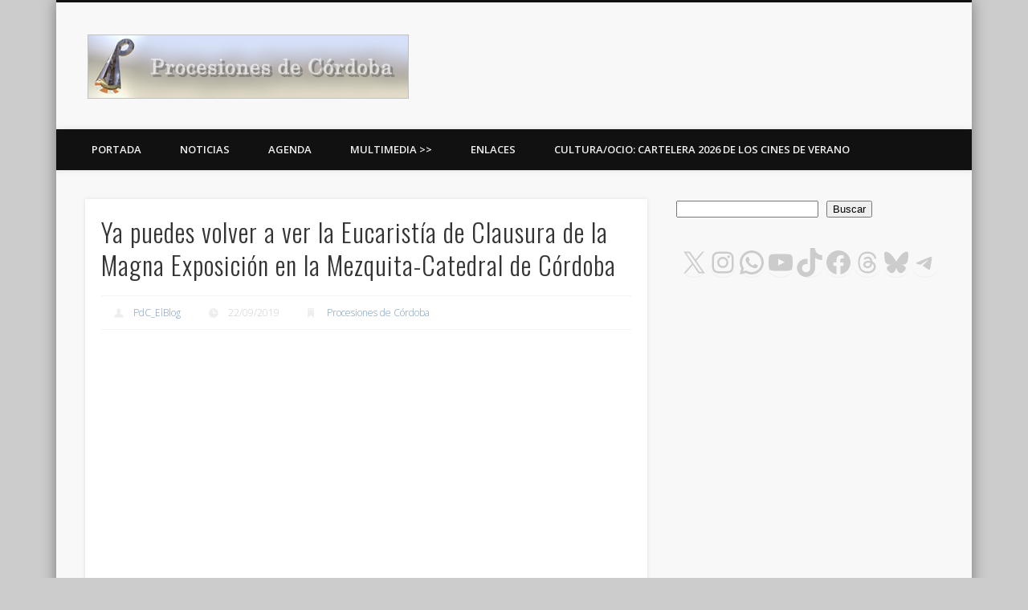

--- FILE ---
content_type: text/html; charset=utf-8
request_url: https://www.google.com/recaptcha/api2/aframe
body_size: 267
content:
<!DOCTYPE HTML><html><head><meta http-equiv="content-type" content="text/html; charset=UTF-8"></head><body><script nonce="m_VqwM_j38yJPUh6QUs8SA">/** Anti-fraud and anti-abuse applications only. See google.com/recaptcha */ try{var clients={'sodar':'https://pagead2.googlesyndication.com/pagead/sodar?'};window.addEventListener("message",function(a){try{if(a.source===window.parent){var b=JSON.parse(a.data);var c=clients[b['id']];if(c){var d=document.createElement('img');d.src=c+b['params']+'&rc='+(localStorage.getItem("rc::a")?sessionStorage.getItem("rc::b"):"");window.document.body.appendChild(d);sessionStorage.setItem("rc::e",parseInt(sessionStorage.getItem("rc::e")||0)+1);localStorage.setItem("rc::h",'1768780670610');}}}catch(b){}});window.parent.postMessage("_grecaptcha_ready", "*");}catch(b){}</script></body></html>

--- FILE ---
content_type: text/css
request_url: https://procesionesdecordoba.com/wp-content/themes/pinboard/style.css
body_size: 10699
content:
@charset "utf-8";
/*
Theme Name: Pinboard
Theme URI: https://www.onedesigns.com/themes/pinboard
Description: A crafty and elegant theme powered by an advanced theme framework and grid system. With virtually unlimited layout options and styles, ideal for showcasing your portfolio of works or other multimedia elements like images, photo galleries, videos and podcasts.
Version: 1.1.12
Author: One Designs
Author URI: https://www.onedesigns.com/
Tags: blue, gray, silver, white, light, one-column, two-columns, three-columns, four-columns, left-sidebar, right-sidebar, fixed-layout, fluid-layout, responsive-layout, custom-background, custom-colors, custom-header, custom-menu, editor-style, featured-images, flexible-header, full-width-template, microformats, post-formats, sticky-post, theme-options, threaded-comments, translation-ready, photoblogging

License: GNU General Public License v2.0
License URI: license.txt
*/

/*
DO NOT EDIT THIS STYLESHEET!
Any modifications made to this file will be lost if you update the theme.
Instead, go to Appearance > Theme Options > Layout and enter your custom CSS there or create a child theme.
Any style attributes declared there will override the ones in this file and will not be lost during theme update.
*/

html, body, div, span, applet, object, iframe,
h1, h2, h3, h4, h5, h6, p, blockquote, pre,
a, abbr, acronym, address, big, cite, code,
del, dfn, em, img, ins, kbd, q, s, samp,
small, strike, strong, sub, sup, tt, var,
b, u, i, center,
dl, dt, dd, ol, ul, li,
fieldset, form, label, legend,
table, caption, tbody, tfoot, thead, tr, th, td,
article, aside, canvas, details, embed, 
figure, figcaption, footer, header, hgroup, 
menu, nav, output, ruby, section, summary,
time, mark, audio, video {
	margin: 0;
	padding: 0;
	border: 0;
	font-size: 100%;
	font: inherit;
	vertical-align: baseline;
}
/* HTML5 display-role reset for older browsers */
article, aside, details, figcaption, figure, 
footer, header, hgroup, menu, nav, section {
	display: block;
}
body {
	line-height: 1;
}
ol, ul {
	list-style: none;
}
blockquote, q {
	quotes: none;
}
blockquote:before, blockquote:after,
q:before, q:after {
	content: '';
	content: none;
}
table {
	border-collapse: collapse;
	border-spacing: 0;
}

/*
	Clear Floated Elements
*/

.clear {
	clear:both;
	display:block;
	overflow:hidden;
	visibility:hidden;
	width:0;
	height:0;
}

.clear:after {
	clear:both;
	content:' ';
	display:block;
	font-size:0;
	line-height:0;
	visibility:hidden;
	width:0;
	height:0;
}

* html .clear {
	height:1%;
}

/*
	Style HTML Tags
*/

body {
	background:#ccc;
	color:#333;
	font-family:"Open Sans", sans-serif;
	font-size:13px;
	line-height:1.62em;
}

a {
	color:#21759b;
	text-decoration:none;
	-moz-transition: color .25s ease, margin .25s ease;
	-webkit-transition: color .25s ease, margin .25s ease;
	-o-transition: color .25s ease, margin .25s ease;
	-ms-transition: color .25s ease, margin .25s ease;
	transition: color .25s ease, margin .25s ease;
}

a:hover {
	color:#d54e21;
}

h1, h2, h3, h4, h5, h6 {
	margin-bottom:18px;
	font-family:"Oswald", sans-serif;
	font-weight:300;
	line-height:1.62em;
	letter-spacing:1px;
}

h1 {
	font-size:36px;
}

h2 {
	font-size:32px;
}

h3 {
	font-size:24px;
}

h4 {
	font-size:18px;
}

h5 {
	font-size:16px;
}

h6 {
	font-size:15px;
}

p {
	margin-bottom:24px;
}

blockquote {
	position:relative;
	color:#444;
	font-family:Georgia, "URW Bookman L", serif;
	font-style:italic;
	margin:0 30px 0 60px;
}

blockquote:before {
	position:absolute;
	top:30px;
	left:-75px;
	content:"\201C";
	color:#DDD;
	font-family:serif;
	font-size:96px;
}

blockquote cite {
	font-style:normal;
}

blockquote cite:before {
	content:"\2014";
	padding-right:8px;
}

table {
	width:100%;
	border-collapse:collapse;
	text-align:center;
	margin-bottom:24px;
}

table tr:nth-child(even) {
	background:#F8F8F8;
}

table th,
table td {
	padding:6px 0;
}

table th {
	font-weight:600;
}

fieldset {
	border:#EEE 1px solid;
	padding:2%;
}

input[type="text"],
input[type="password"],
textarea {
	padding:1.5%;
	box-shadow:inset 1px 1px 5px rgba(0, 0, 0, .05);
	background:#FCFCFC;
	border:#EEE 1px solid;
	color:#999;
	font-family:"Droid Sans", sans-serif;
	font-size:13px;
}

input[type="text"]:focus,
input[type="password"]:focus,
textarea:focus {
	background:#FFF;
	border:#ddd 1px solid;
	color:#333;
	outline: none;
}

textarea {
	font-size:15px;
}

input[type=submit],
input[type=reset],
input[type=button] {
	padding:4px 15px;
	border-radius:15px;
	box-shadow:0 0 5px rgba(0, 0, 0, .1);
	background:#F8F8F8;
	background:-moz-linear-gradient(#FCFCFC, #F3F3F3);
	background:-webkit-linear-gradient(#FCFCFC, #F3F3F3);
	background:-o-linear-gradient(#FCFCFC, #F3F3F3);
	background:-ms-linear-gradient(#FCFCFC, #F3F3F3);
	background:linear-gradient(#FCFCFC, #F3F3F3);
	border:none;
	border-bottom:#DDD 1px solid;
	color:#444;
	font-family:"Open Sans", sans-serif;
	font-size:13px;
}

input[type=submit]:hover,
input[type=reset]:hover,
input[type=button]:hover {
	box-shadow:#aaa 0 0 5px;
}

input[type=submit]:focus,
input[type=reset]:focus,
input[type=button]:focus {
	box-shadow:#aaa 0 0 5px;
	background:-moz-linear-gradient(#EEE, #F9F9F9);
	background:-webkit-linear-gradient(#EEE, #F9F9F9);
	background:-o-linear-gradient(#EEE, #F9F9F9);
	background:-ms-linear-gradient(#EEE, #F9F9F9);
	background:linear-gradient(#EEE, #F9F9F9);
}

hr {
	border:none;
	border-top:#EEE 1px solid;
}

dt {
	font-weight:600;
	margin-bottom:24px;
}

dd {
	margin-left:30px;
	margin-bottom:24px;
}

ul {
	list-style-type:disc;
	margin-left:30px;
	margin-bottom:24px;
}

ul li {
	margin-top:4px;
}

ul ul {
	list-style-type:square;
	margin-bottom:0;
}

ul ul ul {
	list-style-type:circle;
}

ol {
	list-style-type:decimal;
	margin-left:30px;
	margin-bottom:24px;
}

ol ol {
	list-style: upper-alpha;
	margin-bottom:0
}

ol ol ol {
	list-style: lower-roman;
}

ol ol ol ol {
	list-style: lower-alpha;
}

address {
	font-size:14px;
	font-style:italic;
	margin-bottom:16px;
}

code {
	padding:1px 4px;
	background:#F8F8F8;
	background:-moz-linear-gradient(#F8F8F8, #F3F3F3);
	background:-webkit-linear-gradient(#F9F9F9, #F3F3F3);
	background:-o-linear-gradient(#F8F8F8, #F3F3F3);
	background:-ms-linear-gradient(#F8F8F8, #F3F3F3);
	background:linear-gradient(#F8F8F8, #F3F3F3);
	border-radius:4px;
	box-shadow:0 1px 1px rgba(0, 0, 0, .2);
	font-family:Monaco, Consolas, "Lucida Console", "Bitstream Vera Sans Mono", monospace;
	font-size:12px;
}

kbd,
tt {
	font-family:monospace;
}

abbr,
acronym {
	border-bottom:#999 1px dotted;
	cursor:help;
}

big {
	font-size:1.3em;
}

cite,
em {
	font-style:italic;
}

pre {
	padding:15px;
	background:#F8F8F8;
	border:#E3E3E3 1px dashed;
	color:#000;
	font-family:Monaco, Consolas, "Lucida Console", "Bitstream Vera Sans Mono", monospace;
	font-size:12px;
	line-height:1.62em;
	margin-bottom:24px;
	overflow:auto;
}

q {
	quotes:inherit;
}

q:before {
	content:open-quote;
}

q:after {
	content:close-quote;
}

strong {
	font-weight:600;
}

sup,
sub {
	height:0;
	line-height:1;
	vertical-align:baseline;
	position:relative;
	font-size:10px;
}

sup {
	bottom:1ex;
}

sub {
	top:.5ex;
}

img,
video {
	max-width:100%;
	height:auto;
}

figure img {
	display:block;
	margin:0 auto;
}

video {
	display:block;
}

audio {
	max-width:100%;
}

.entry-content a img,
#attachment-nav a img {
	max-width: 98.5%;
	padding:0.8%;
	box-shadow:0 0 3px #EEE;
	background:#FFF;
	border:#EEE 1px solid;
}

.entry-content a:hover img,
#attachment-nav a:hover img {
	background:#F0F0F0;
}

/*
	WordPress Standard Tags
*/

.aligncenter {
	display:block;
	margin:20px auto;
}

.alignleft {
	float:left;
	margin:10px 20px 10px 0;
}

.alignright {
	float:right;
	margin:10px 0 10px 20px;
}

.wp-caption {
	max-width:96%;
	padding:3%;
	margin-top: 20px;
	margin-bottom: 20px;
	box-shadow:0 0 5px rgba(0, 0, 0, .1);
	background:#FCFCFC;
	border-bottom:#EEE 1px solid;
}

.wp-caption.alignnone {
	margin-top: 20px;
	margin-bottom: 20px;
}

.wp-caption a img {
	display:block;
	padding:0;
	margin:0 auto;
	border:none;
	box-shadow:none;
}

.wp-caption-text {
	margin: 20px 0 0;
	color:#333;
	font-size:13px;
	line-height:1.62em;
	text-align:center;
}

.gallery {
	margin:auto;
}

.gallery:before,
.gallery:after {
	content: "";
	display: table;
	clear: both;
}

.gallery-item {
	float:left;
	padding:10px 0;
	background:#FCFCFC;
	border-bottom:#EEE 1px solid;
	box-shadow:0 0 5px rgba(0, 0, 0, .1);
	text-align:center;
}

.gallery-columns-1 .gallery-item {
	width:90%;
	margin:0 1.5% 3%;
}

.gallery-columns-2 .gallery-item {
	width:45%;
	margin:0 1.5% 3%;
}

.gallery-columns-3 .gallery-item {
	width:30%;
	margin:0 1.3% 3%;
}

.gallery-columns-4 .gallery-item {
	width:22%;
	margin:0 1.2% 3%;
}

.gallery-columns-5 .gallery-item {
	width:17%;
	margin:0 1.2% 3%;
}

.gallery-columns-2 .gallery-item:nth-of-type(2n+1),
.gallery-columns-3 .gallery-item:nth-of-type(3n+1),
.gallery-columns-4 .gallery-item:nth-of-type(4n+1),
.gallery-columns-5 .gallery-item:nth-of-type(5n+1) {
	clear: both;
}

.gallery-item:hover  {
	background:#F4F4F4;
}

.gallery-item a img {
	display:block;
	padding:0;
	margin:0 auto;
	border:none;
	box-shadow:none;
}

.gallery-icon {
	margin:0;
}

.gallery-caption {
	padding:10px 10px 0;
	margin:0;
	font-size:12px;
	line-height:16px;
	text-align:center;
}

.sticky {
}

.bypostauthor > .comment-body {
	background:#F0F0F0;
}

/*
	Grid System
*/

.column {
	float:left;
}

.onecol {
	width:100%;
}

.twocol {
	width:49.9%;
}

.threecol {
	width:33.3%;
}

.fourcol {
	width:24.9%;
}

.twelvecol {
	width:8.33%;
}

.twothirdcol {
	width:66.7%;
}

.threefourthcol {
	width:75%;
}

/*
	Theme Design, Layout and Typography
*/

#wrapper {
	position:relative;
	max-width:1140px;
	margin:0 auto;
	box-shadow:0 0 18px rgba(0, 0, 0, .4);
	background:#f8f8f8;
	overflow:hidden;
}

.page-template-template-no-sidebars-php #wrapper,
.page-template-template-blog-no-sidebars-php #wrapper,
.page-template-template-portfolio-no-sidebars-php #wrapper {
	max-width:760px;
}

#header {
	border-top:#111 3px solid;
}

#site-title a,
#site-description {
	color:#333;
}

#site-title,
#site-description {
	margin:0;
	font-weight:300;
	float:left;
	line-height:150px;
}

#site-title {
	margin: 0 3.4%;
	font-family:"Oswald", sans-serif;
	font-size:32px;
	letter-spacing:1px;
}

#site-title img {
	margin: 38px 0;
	vertical-align:middle;
}

#site-description {
	margin-left:20px;
	font-size:12px;
	font-weight:normal;
}

#sidebar-header {
	float:right;
	width:728px;
	height:90px;
	margin:30px 3.4% 0 0;
	overflow:hidden;
}

.page-template-template-no-sidebars-php #sidebar-header {
	width:468px;
	height:60px;
	margin-top:20px;
}

#sidebar-header .widget {
	margin:0;
}

#sidebar-header .widget-title {
	margin-top:0;
}

#sidebar-header img {
	display:block;
	margin:0;
}

#header #searchform {
	float:right;
	margin:60px 3.4% 0 3px;
}

#header #sidebar-header #searchform {
	margin-top: 30px;
}

#header input#s {
	width: 0;
	height: 16px;
	padding:8px 16px;
	margin-right:0;
	background:#dedede url(images/search.png) right center no-repeat;
	background:rgba(0, 0, 0, .1) url(images/search.png) right center no-repeat;
	border:none;
	border-radius:24px;
	box-shadow: none;
	color:#999;
	font-size:12px;
	font-family:"Open Sans", sans-serif;
	text-indent: 16px;
	-moz-transition: width .25s ease, margin .25s ease;
	-webkit-transition: width .25s ease, margin .25s ease;
	-o-transition: width .25s ease, margin .25s ease;
	-ms-transition: width .25s ease, margin .25s ease;
	transition: width .25s ease, margin .25s ease;
}

#header input#s:focus {
	width:180px;
	background:#ececec url(images/search.png) right center no-repeat;
	box-shadow:inset 1px 1px 5px 1px rgba(0, 0, 0, .1);
	color:#333;
	text-indent: 0;
}

.widget-area #s {
	padding: 3%;
	margin: 0;
	width: 100%;
}

#sidebar-left #s,
#sidebar-right #s {
	max-width:100%;
	width: 100%;
	padding: 0%;
}

input#searchsubmit {
	display:none;
	width:30px;
	padding:2px;
	margin-right:10px;
	background:#a8a8a8;
	background:-moz-linear-gradient(#CCC,#999);
	background:-webkit-linear-gradient(#CCC,#999);
	background:-o-linear-gradient(#CCC,#999);
	background:-ms-linear-gradient(#CCC,#999);
	background:linear-gradient(#CCC,#999);
	border:#999 1px solid;
	color:#333;
	text-align:center;
}

#social-media-icons {
	float: right;
	margin-top: 60px;
}

a.social-media-icon {
	display: inline-block;
	width: 32px;
	height: 32px;
	margin-right: 6px;
	background-position: 0 0;
	overflow: hidden;
	text-indent: -1000px;
	-moz-transition: background-position .25s ease;
	-webkit-transition: background-position .25s ease;
	-o-transition: background-position .25s ease;
	-ms-transition: background-position .25s ease;
	transition: background-position .25s ease;
}

a.social-media-icon:hover {
	background-position: 0 -32px;
}

.facebook {
	background-image: url(images/facebook.png);
}

.twitter {
	background-image: url(images/twitter.png);
}

.pinterest {
	background-image: url(images/pinterest.png);
}

.flickr {
	background-image: url(images/flickr.png);
}

.vimeo {
	background-image: url(images/vimeo.png);
}

.youtube {
	background-image: url(images/youtube.png);
}

.google-plus {
	background-image: url(images/google-plus.png);
}

.dribble {
	background-image: url(images/dribble.png);
}

.linkedin {
	background-image: url(images/linkedin.png);
}

#header-image {
	display:block;
	max-width:99.1%;
	padding:0.45%;
	margin-bottom:1.76%;
	box-shadow:0 0 3px #999;
	background:#fff;
}

#access {
	position: relative;
	z-index: 3;
	padding:0 20px;
	background:#111;
	box-shadow:0 0 7px rgba(0, 0, 0, .1);
}

#access ul {
	float:left;
	padding:0;
	margin:0;
	list-style:none;
	font-weight:600;
	text-transform:uppercase;
}

#access li {
	position:relative;
	float:left;
	padding:0;
	margin:0;
}

#access ul li:first-child {
	padding-left:0;
}

#access a {
	display:block;
	padding:15px 24px;
	color:#f0f0f0;
	text-decoration:none;
	-moz-transition: background-color .25s ease, margin .25s ease;
	-webkit-transition: background-color .25s ease, margin .25s ease;
	-o-transition: background-color .25s ease, margin .25s ease;
	-ms-transition: background-color .25s ease, margin .25s ease;
	transition: background-color .25s ease, margin .25s ease;
}

#access a:hover,
#access li.current_page_item > a,
#access li.current-menu-item > a {
	background:rgba(255, 255, 255, .2);
	color:#fff;
	text-decoration:none;
}

#access a span {
	color:#999;
	font-size:11px;
	font-style:italic;
	font-weight:normal;
	line-height:1.62em;
	text-transform:none;
}

.drop-down-toggle {
	display:none;
	position:absolute;
	top:7px;
	right:16px;
	width:20px;
	height:20px;
	background:#333;
	border:#eee 3px solid;
	border-radius:15px;
}

.drop-down-arrow {
	display:block;
	width:0;
	height:0;
	margin:8px 0 0 5px;
	border-top:5px solid #eee;
	border-left:transparent 5px solid;
	border-right:transparent 5px solid;
}

#access li li {
	float:none;
	min-width:190px;
	padding:0;
	margin:0;
	background:#333;
	border-top:rgba(255, 255, 255, .05) 1px solid;
	border-bottom:rgba(0, 0, 0, .1) 1px solid;
}

#access li li a {
	min-width:150px;
	padding:5px 24px;
	margin:0;
	background: none;
	font-size:13px;
	line-height:33px;
	text-align:left;
	overflow:hidden;
}

#access li li:first-child > a {
	border-top: none;
}

#access li li:last-child > a {
	border-bottom: none;
}

#access li li a:hover {
	background:rgba(255, 255, 255, .2);
}

#access li ul {
	display:none;
	position:absolute;
	z-index:9999;
	min-width:240px;
	height:auto;
	padding:0;
	margin:0;
	box-shadow:0 0 3px #333;
	font-weight: normal;
	text-transform: none;
}

#access li ul ul {
	margin:-45px 0 0 240px !important;
}

#access li:hover > ul,
#access li li:hover > ul,
#access li li li:hover > ul {
	display:block;
}

#access .nav-show,
#access .nav-hide {
	display:none;
}

.page-template-template-no-sidebars-php #container {
	margin:2.4%;
}

#slider {
	position:relative;
}

#slider a:active {
	outline:none;
}

.slides,
.flex-control-nav {
	margin:0;
	padding:0;
	list-style:none;
	z-index: 2;
}

.slides {
	width:100%;
	overflow:hidden;
}

#slider .slides > li {
	display:none;
	position:relative;
	margin:0;
}

#slider .slides li:first-child {
	display:list-item;
}

.flex-pauseplay span {
	text-transform:capitalize;
}

.slides:after {
	content:".";
	display:block;
	clear:both;
	visibility:hidden;
	line-height:0;
	height:0;
}

.flex-control-nav {
	position:absolute;
	right:0;
	bottom:4%;
	width:100%;
	list-style: none;
	text-align:center;
}

.flex-control-nav li {
	display:inline-block;
	margin:0 0 0 15px;
}

.flex-control-nav li:first-child {
	margin:0;
}

.flex-control-nav li a {
	display:block;
	width:10px;
	height:10px;
	cursor:pointer;
	background:rgba(255, 255, 255, .4);
	border-radius:24px;
	color:#333;
	font-weight:600;
	line-height:24px;
	text-indent:-48px;
	overflow:hidden;
}

.flex-control-nav li a.flex-active,
.flex-control-nav li a:hover {
	background:rgba(255, 255, 255, .8);
}

.flex-direction-nav,
.flex-pauseplay {
	position:absolute;
	right:43px;
	bottom:8%;
	width:100px;
	margin: 0;
	list-style: none;
	font-size: 18px;
	font-weight: 600;
	z-index: 2;
}

.flex-pauseplay {
	right:30px;
	width: 26px;
	font-size: 15px;
}

.flex-pause {
	font-family: sans-serif;
}

.flex-direction-nav li,
.flex-pauseplay a {
	float: left;
	margin: 0 5px;
	background: rgba(0, 0, 0, .15);
	border-radius: 4px;
}

.flex-direction-nav a,
.flex-pauseplay a {
	display: inline-block;
	width: 18px;
	padding: 4px 8px;
	color: #fff;
	opacity: .8;
	text-align: center;
	cursor: pointer;
}

.flex-direction-nav a:hover,
.flex-pauseplay a {
	opacity: 1;
}

#slider .hentry {
	margin:0;
	box-shadow:none;
	background:none;
	border:none;
	color:#fff;
	text-align:right;
}

#slider .wp-post-image,
#slider .entry-attachment {
	position:relative;
	top:0;
	left:0;
	width:100%;
}

#slider .entry-attachment {
	z-index: 1;
}

#slider ul li:first-child .entry-container {
	display: block;
}

#slider .entry-title {
	display: none;
	position:absolute;
	top:32%;
	right:0;
	z-index:1;
	float:right;
	float:right;
	margin:0;
	font-family: "Open Sans", sans-serif;
	font-size:36px;
	line-height:1.62em;
}

#slider li:first-child .entry-title {
	display: block;
}

#slider .entry-title a {
	display:block;
	padding:10px 20px;
	background:rgba(0, 0, 0, .15);
	color:#fff;
}

#slider .entry-summary {
	clear: both;
	float:right;
	max-width: 61.8%;
	min-width: 324px;
	padding:10px 20px;
	background:rgba(0, 0, 0, .15);
}

#slider .entry-summary .entry-attachment {
	position:static;
	max-width:100%;
	height:auto;
	padding:0;
	background:none;
}

#slider .entry-attachment,
#slider .entry-attachment p {
	margin-bottom:0;
}

#current-location,
#sidebar-wide,
#sidebar-footer-wide {
	padding: 20px 3.1%;
	background: #eee;
	border-bottom: #e0e0e0 1px solid;
	border-bottom: rgba(0, 0, 0, .055) 1px solid;
	font-weight: 300;
}

#sidebar-wide,
#sidebar-footer-wide {
	text-align:center;
}

#current-location {
	padding-top:12px;
}

#current-location .prefix-text {
	margin:12px 0 0;
	color:#999;
	font-family:"Open Sans", sans-serif;
	font-size:12px;
	font-weight:300;
	line-height:1.62em;
	text-transform:uppercase;
}

.category-description {
	margin-top: 4px;
	color: #999;
}

.category-description p {
	margin: 0;
}

.page-title,
#sidebar-wide .widget-title,
#sidebar-footer-wide .widget-title {
	margin:0;
	font-family:"Open Sans", sans-serif;
	font-size:32px;
	font-style:italic;
	font-weight:300;
	letter-spacing:normal;
}

#sidebar-wide .widget,
#sidebar-footer-wide .widget {
	margin:0;
}

#sidebar-boxes {
	padding:1.6%;
}

#container {
	clear: both;
	margin:1.6%;
}

.page-template-template-no-sidebars-php #content,
.page-template-template-blog-no-sidebars-php #content,
.page-template-template-portfolio-no-sidebars-php #content {
	width: 100%;
}

.content-sidebar-wrap {
	float:left;
	width:100%;
}

.category-filter a {
	display: inline-block;
	padding: 1% 2%;
	margin-left: 2%;
	background:#fff;
	border-bottom:#eee 1px solid;
	border-radius: 4px;
	font-weight: 300;
}

.category-filter a:first-child {
	margin: 0;
}

.category-filter a:hover {
	background:#fcfcfc;
}

.single #content .hentry,
.page #content .hentry {
	box-shadow:none;
	background:none;
	border:none;
}

.page-template-template-sidebar-content-php #content,
.page-template-template-sidebar-content-half-php #content,
.page-template-template-blog-left-sidebar-php #content,
.page-template-template-portfolio-left-sidebar-php #content {
	float:right;
}

.page-template-template-content-sidebar-php #content {
	float:left;
}

.page-template-template-sidebar-content-sidebar-php .content-sidebar-wrap #content {
	float:right;
	width:80.5%;
}

.entry,
#comments,
#respond {
	margin:2.48%;
	background:#fff;
	border-bottom:#DDD 1px solid;
	border-bottom:rgba(0, 0, 0, .13) 1px solid;
	box-shadow:0 0 5px rgba(0, 0, 0, .1);
}

.onecol .hentry .entry,
.onecol .hentry #comments,
.onecol .hentry #respond,
.category-filter {
	margin:1.7%;
}

.onecol .twocol .entry {
	margin: 3.4%;
}

.twocol .entry,
.onecol .threecol .entry,
#sidebar-boxes .widget,
.threecol .widget {
	margin:4.87%;
}

.threefourthcol .threecol .entry,
.onecol .fourcol .entry,
.fourcol .widget {
	margin:7.5%;
}

.twocol .onecol .entry,
.twocol .onecol #comments,
.twocol .onecol #respond,
.twocol .widget {
	margin: 3.4%;
}

.single .entry,
.page .entry,
.error404 .entry,
.search-no-results .entry {
	padding: 20px;
	margin-bottom:5.1% !important;
}

.page-template-template-blog-php.page .entry,
.page-template-template-blog-full-width-php.page .entry,
.page-template-template-blog-four-col-php.page .entry,
.page-template-template-blog-left-sidebar-php.page .entry,
.page-template-template-blog-no-sidebars-php.page .entry,
.page-template-template-portfolio-php.page .entry,
.page-template-template-portfolio-right-sidebar-php.page .entry,
.page-template-template-portfolio-four-col-php.page .entry,
.page-template-template-portfolio-left-sidebar-php.page .entry,
.page-template-template-portfolio-no-sidebars-php.page .entry {
	padding: 0;
}

.page-template-template-no-sidebars-php .onecol .hentry .entry {
	margin: 2.5%;
}

.wp-post-image {
	display:block;
	width:100%;
}

.page-template-template-full-width-php .hentry.onecol .entry-attachment,
.page-template-template-full-width-php .hentry.onecol .post-gallery {
	float:right;
	max-width:69.5%;
	margin-bottom:2.9%;
}

.page-template-template-full-width-php .hentry.onecol .entry-attachment,
.page-template-template-full-width-php .hentry.onecol .post-gallery {
	width:69.5%;
}

.format-status .avatar {
	display: block;
	float:left;
	margin-right: 20px;
}

.format-image figure img {
	width:100%;
}

.format-audio object {
	height:24px;
}

.entry-attachment audio {
	width: 100%;
}

.entry-attachment video {
	width: 100%;
	height: auto;
}

.twocol .entry-attachment p {
	margin-bottom:6px;
}

.entry-container {
	padding:2.9%;
	margin:0;
}

.twocol .entry-container {
	padding:5.8%;
}

.threecol .entry-container {
	padding:6.1%;
}

.fourcol .entry-container {
	padding:8.5%;
}

.page-template-template-portfolio-php .post.onecol .entry-header {
	float:left;
	width:27.6%;
}

.page-template-template-portfolio-php .post.onecol .entry-summary {
	float:right;
	width:69.5%;
}

.page-template-template-portfolio-php .post.onecol .wp-post-image,
.page-template-template-portfolio-php .post.onecol .entry-attachment,
.page-template-template-portfolio-php .post.onecol .post-gallery {
	float:right;
	max-width:69.5%;
}

.page-template-template-portfolio-php .post.onecol .entry-attachment,
.page-template-template-portfolio-php .post.onecol .post-gallery {
	width:69.5%;
}

.page-template-template-portfolio-right-sidebar-php .twocol .entry-title,
.page-template-template-portfolio-left-sidebar-php .twocol .entry-title,
.page-template-template-portfolio-php .threecol .entry-title,
.page-template-template-portfolio-four-col-php .fourcol .entry-title,
.page-template-template-portfolio-no-sidebars-php .twocol .entry-title {
	margin: 0;
	text-align: center;
}

.entry-title,
#comments-title,
#reply-title {
	font-family:"Oswald", sans-serif;
	font-weight:300;
	letter-spacing:1px;
	overflow: hidden;
}

.page-template-template-full-width-php .hentry.onecol .entry-header,
.page-template-template-blog-full-width-php .hentry.onecol .entry-header,
.page-template-template-blog-four-col-php .hentry.onecol .entry-header {
	float:left;
	width:27.6%;
}

.single.page-template-template-full-width-php .hentry.onecol .entry-header,
.page.page-template-template-full-width-php .hentry.onecol .entry-header,
.error404.page-template-template-full-width-php .hentry.onecol .entry-header {
	float: none;
	width: auto;
}

.page-template-template-full-width-php .hentry.onecol .entry-summary,
.page-template-template-blog-full-width-php .hentry.onecol .entry-summary,
.page-template-template-blog-four-col-php .hentry.onecol .entry-summary,
.page-template-template-full-width-php .hentry.onecol .entry-thumbnail,
.page-template-template-blog-full-width-php .hentry.onecol .entry-thumbnail,
.page-template-template-blog-four-col-php .hentry.onecol .entry-thumbnail {
	float:right;
	width:69.5%;
}

.page-template-template-full-width-php .hentry.onecol .entry-thumbnail,
.page-template-template-blog-full-width-php .hentry.onecol .entry-thumbnail,
.page-template-template-blog-four-col-php .hentry.onecol .entry-thumbnail {
	margin-bottom: 24px;
}

.entry-title
.page.page-template-template-blog-php .onecol .entry-title,
.page.page-template-template-portfolio-php .onecol .entry-title {
	font-size:28px;
	line-height:1.62em;
}

.single .entry-title,
.page .entry-title,
.error404 .entry-title {
	margin:0 0 18px 0;
	font-size:32px;
	line-height:1.30em;
}

.twocol .entry-title,
.threecol .entry-title,
.page-template-template-blog-php .twocol .entry-title,
.page-template-template-blog-php .threecol .entry-title,
.page-template-template-portfolio-php .twocol .entry-title,
.page-template-template-portfolio-php .threecol .entry-title {
	font-size:24px;
	line-height:1.62em;
}

.fourcol .entry-title,
.page-template-template-blog-php .fourcol .entry-title,
.page-template-template-portfolio-php .fourcol .entry-title {
	font-size:18px;
	line-height:1.62em;
}

.page .entry-title,
.error404 .entry-title {
	margin-bottom:24px;
}

.entry-title a {
	color:#333;
}

.entry-title a:hover {
	color:#21759B;
}

.format-link .entry-title a:after {
	content:"\2192";
	padding-left:8px;
}

.entry-meta {
	padding:1.5% 2.9%;
	background:#FCFCFC;
	border-top:#F3F3F3 1px solid;
	border-top:rgba(0, 0, 0, .035) 1px solid;
	color:#CCC;
	font-size:12px;
	font-weight:300;
}

.entry-header .entry-meta {
	padding:0;
	background:none;
	border:none;
}

.single .entry-meta {
	padding:1.5% 2.4%;
	margin-bottom:24px;
	background:none;
	border-top:#F4F4F4 1px solid;
	border-bottom:#F4F4F4 1px solid;
}

.entry-meta span {
	padding-left:24px;
	margin-left:32px;
}

.entry-header .entry-meta span {
	display:block;
	float:none;
	padding:6px 0 6px 24px;
	margin:0;
}

.single .entry-meta span {
	display:inline;
	padding:0 0 0 24px;
	margin-left:32px;
}

.entry-meta span.custom-meta,
.single .entry-meta span.custom-meta {
	padding-left: 0;
	background: none;
	color: #999;
}

.custom-meta.entry-category {
	font-weight: normal;
	text-transform: uppercase;
}

.entry-meta span:first-child,
.single .entry-meta span:first-child,
.page .entry-meta span:first-child {
	margin: 0;
}

.entry-meta a {
	color:#7597B9;
}

.entry-meta a:hover {
	color:#d54e21;
}

.entry-summary .entry-attachment {
	margin-bottom:18px;
}

.entry-author-link {
	background:url(images/user.png) left center no-repeat;
}

.entry-date {
	background:url(images/time.png) left center no-repeat;
}

.entry-category {
	background:url(images/ribbon.png) left center no-repeat;
}

.attachment-size {
	background:url(images/image.png) left center no-repeat;
}

.edit-link {
	background:url(images/edit.png) left center no-repeat;
}

.entry-permalink {
	float:right;
	margin:0;
	background:url(images/link.png) left center no-repeat;
}

.entry-summary p {
	margin:0;
}

.format-aside .entry-summary p,
.format-status .entry-summary p,
.format-quote .entry-summary p  {
	margin-bottom:6px;
}

.onecol .onecol .entry-summary,
.entry-content {
	font-size:15px;
	line-height:1.62em;
}

.format-chat .entry-content {
	margin-bottom:2.9%;
}

.single-format-chat .entry-content {
	margin-bottom:24px;
}

.format-chat .entry-content p,
.format-chat .entry-summary p {
	padding:2px 2.9%;
	margin:0;
}



.twocol.format-chat .entry-content p,
.twocol.format-chat .entry-summary p {
	padding:2px 5.8%;
}

.threecol.format-chat .entry-content p,
.threecol.format-chat .entry-summary p {
	padding:2px 6.1%;
}

.format-chat .entry-content p:nth-child(odd),
.format-chat .entry-summary p:nth-child(odd)  {
	background:#f9f9f9;
	font-weight:600;
}

.single .format-chat .entry-content p:last-child
.single .format-chat .entry-summary p:last-child {
	margin-bottom:24px;
}

.entry-content .entry-attachment {
	margin-bottom:24px;
}

.entry-attachment p {
	margin:0;
}

.post-gallery-item img {
	display:block;
	float:left;
}

.attachment-gallery-1-thumb {
	max-width:61.714288%;
}

.attachment-gallery-2-thumb,
.attachment-gallery-3-thumb {
	max-width:38.285712%;
}

.entry-attachment img {
	display:block;
	margin:0 auto 18px;
}

.button {
	display: inline-block;
	padding: 5px 18px;
	border-radius: 100px;
	box-shadow:0 0 5px rgba(0, 0, 0, .1);
	color: #fff;
	margin: 5px;
}

a.button:hover {
	color: #fff;
	box-shadow:0 0 5px rgba(0, 0, 0, .2);
}

.button-big {
	padding: 10px 24px;
	font-size: 18px;
}

.button-blue {
	background: #30AEE7;
	background: -webkit-linear-gradient(#30AEE7, #247FA8);
	border-bottom: 1px solid #14455B;
}

.button-blue:hover {
	background: -webkit-linear-gradient(#247FA8, #30AEE7);
}

.button-yellow {
	background: #F4F434;
	background: -webkit-linear-gradient(#F4F434, #DADA2F);
	border-bottom: 1px solid #686817;
}

.button-yellow:hover {
	background: -webkit-linear-gradient(#DADA2F, #F4F434);
}

.button-olive {
	background: #E7AE31;
	background: -webkit-linear-gradient(#E7AE31, #A87F24);
	border-bottom: 1px solid #5B4514;
}

.button-olive:hover {
	background: -webkit-linear-gradient(#A87F24, #E7AE31);
}

.button-purple {
	background: #E731AE;
	background: -webkit-linear-gradient(#E731AE, #A8247F);
	border-bottom: 1px solid #5B1445;
}

.button-purple:hover {
	background: -webkit-linear-gradient(#A8247F, #E731AE);
}

.button-red {
	background: #E73131;
	background: -webkit-linear-gradient(#E73131, #A82424);
	border-bottom: 1px solid #5B1445;
}

.button-red:hover {
	background: -webkit-linear-gradient(#A82424, #E73131);
}

.button-green {
	background: #31E731;
	background: -webkit-linear-gradient(#31E731, #24A824);
	border-bottom: 1px solid #5B1445;
}

.button-green:hover {
	background: -webkit-linear-gradient(#24A824, #31E731);
}

.button-orange {
	background: #FF6103;
	background: -webkit-linear-gradient(#FF6103, #E55703);
	border-bottom: 1px solid #5B1445;
}

.button-orange:hover {
	background: -webkit-linear-gradient(#E55703, #FF6103);
}

.notice {
	padding: 12px;
	margin-bottom: 24px;
	border-radius: 4px;
	box-shadow:0 0 5px rgba(0, 0, 0, .1);
}

.info {
	background: #CEFFCE;
	border-bottom: 1px solid #9ABF9A;
}

.warning {
	background: #FFFFCE;
	border-bottom: 1px solid #BFBF9A;
}

.error {
	background: #FFCECE;
	border-bottom: 1px solid #BF9A9A;
}

.dropcap:first-letter {
	display: inline-block;
	float: left;
	min-width: 42px;
	padding: 20px 10px;
	border-radius: 4px;
	font-size: 48px;
	font-weight:600;
	text-align: center;
}

.dropcap-blue:first-letter {
	color: #30AEE7;
}

.dropcap-yellow:first-letter {
	color: #F4F434;
}

.dropcap-olive:first-letter {
	color: #E7AE31;
}

.dropcap-purple:first-letter {
	color: #E731AE;
}

.dropcap-red:first-letter {
	color: #E73131;
}

.dropcap-green:first-letter {
	color: #31E731;
}

.dropcap-orange:first-letter {
	color: #FF6103;
}

.dropcap-grey:first-letter {
	margin-right: 10px;
	background: #eee;
}

.dropcap-black:first-letter {
	margin-right: 10px;
	background: #333;
	color: #ddd;
}

.dropcap-circle:first-letter {
	border-radius: 60px;
}	

.columns .column {
	margin-left: 3%;
}

.columns .column:first-child {
	margin: 0;
}

.columns .twocol {
	width: 48.5%;
	
}

.columns .threecol {
	width: 31.3%;
}

.columns .fourcol {
	width: 22.75%;
	
}

.columns .twothirdcol {
	width: 65.7%;
}

.columns .threefourthcol {
	width: 74.5%;
}

.column .threecol.box {
	width: 25.3%;
	padding: 3%;
	margin-bottom: 24px;
	background: #f8f8f8;
	border-bottom:#ddd 1px solid;
	box-shadow:0 0px 5px rgba(0, 0, 0, .15);
}

.column .threecol.box p {
	margin: 0;
}

.entry-utility {
	padding-top:20px;
	border-top:#eee 1px solid;
}

.post-pagination {
	margin-bottom:12px;
}

#attachment-nav {
	padding-bottom:12px;
	margin-bottom:18px;
	border-bottom:#EEE 1px solid;
}

#attachment-nav a img {
	display:block;
	max-width: 50%;
}

#attachment-nav .nav-previous img {
	float:left;
	padding: 5px;
}

#attachment-nav .nav-next img {
	float:right;
	padding: 5px;
}

.entry-tags {
	margin: -8px -8px 16px;
}

.entry-tags a {
	position: relative;
	display: inline-block;
	padding:1px 4px 1px 16px;
	margin: 8px;
	background:#F8F8F8;
	background:-moz-linear-gradient(#F8F8F8, #F3F3F3);
	background:-webkit-linear-gradient(#F9F9F9, #F3F3F3);
	background:-o-linear-gradient(#F8F8F8, #F3F3F3);
	background:-ms-linear-gradient(#F8F8F8, #F3F3F3);
	background:linear-gradient(#F8F8F8, #F3F3F3);
	border-radius:4px;
	box-shadow:0 1px 1px rgba(0, 0, 0, .2);
	color: #333;
	font-size: 12px;
}

.entry-tags a:before {
	content: "";
	position: absolute;
	top: 8px;
	left: 6px;
	width: 6px;
	height: 6px;
	background: #fff;
	border-radius: 3px;
	box-shadow:inset 0 1px 1px rgba(0, 0, 0, .2);
}

.entry-tags a:hover {
	top: -3px;
	-moz-transition: top .1s ease;
	-webkit-transition: top .1s ease;
	-o-transition: top .1s ease;
	-ms-transition: top .1s ease;
	transition: top .1s ease;
}

.social-bookmarks {
	margin-bottom:20px;
	font-size:12px;
	font-weight:600;
}

.social-bookmarks p {
	margin-bottom:12px;
}

.facebook-like,
.twitter-button,
.google-plusone,
.pinterest-button {
	float:left;
}

.facebook-like {
	width:110px;
}

.fb_edge_comment_widget {
	width:401px;
}

.entry-author {
	padding:20px;
	margin-bottom:20px;
	background:#FCFCFC;
	border-bottom:#EEE 1px solid;
	box-shadow:0 0 5px rgba(0, 0, 0, .1);
	font-size:13px;
	line-height:1.62em;
}

.entry-author .avatar {
	float:left;
	padding:5px;
	border-bottom:#DDD 1px solid;
	background:#fff;
	box-shadow:0 0 5px rgba(0, 0, 0, .1);
}

.entry-author .author {
	margin-bottom:10px;
	font-family:"Open Sans", sans-serif;
	font-size:15px;
	letter-spacing:normal;
}

.entry-author .author,
.author-bio,
.entry-author .author-meta {
	margin-left:126px;
}

.author-bio {
	margin-bottom:10px;
}

.entry-author .author-website,
.entry-author .author-twitter {
	float:left;
	width:50%;
	text-align:center;
}

.nocomments {
	margin:0;
	color:#999;
	font-size:18px;
	line-height:1.62em;
	text-align:center;
}

#comments {
	background: none;
	border: none;
	box-shadow: none;
}

#comments-title,
#reply-title {
	margin-bottom:18px;
	font-size:24px;
	line-height:1.62em;
}

#comments-title {
	margin:35px 0;
}

.navigation {
	margin:35px 0;
}

.commentlist {
	margin:0 0 20px 0;
	list-style:none;
}

.commentlist .children {
	margin:20px 0 0 40px;
	list-style:none;
}

.comment {
	margin:0;
}

.comment-body {
	padding:20px;
	margin-bottom:35px;
	box-shadow:0 0 5px rgba(0, 0, 0, .1);
	background:#fff;
	border-bottom:#DDD 1px solid;
	overflow: hidden;
}

.commentlist .comment:first-child .comment-body {
	margin-top:0;
}

.comment .avatar {
	float:right;
	padding:5px;
	margin:0 0 20px 20px;
	background:#fff;
	border-bottom:#DDD 1px solid;
	box-shadow:0 0 5px rgba(0, 0, 0, .1);
}

.comment .fn {
	font-size:15px;
	font-style:normal;
	font-weight:600;
	line-height:1.62em;
}

.comment-meta {
	margin-bottom:18px;
	font-size:12px;
}

a.comment-reply-link {
	padding:4px 15px;
	border-radius:15px;
	box-shadow:0 0 5px rgba(0, 0, 0, .1);
	background:#F8F8F8;
	background:-moz-linear-gradient(#FCFCFC, #F3F3F3);
	background:-webkit-linear-gradient(#FCFCFC, #F3F3F3);
	background:-o-linear-gradient(#FCFCFC, #F3F3F3);
	background:-ms-linear-gradient(#FCFCFC, #F3F3F3);
	background:linear-gradient(#FCFCFC, #F3F3F3);
	border-bottom:#DDD 1px solid;
	color:#333;
	text-decoration:none;
}

a.comment-reply-link:hover {
	box-shadow:#CCC 0 0 5px;
}

a.comment-reply-link:focus {
	box-shadow:0 0 5px rgba(0, 0, 0, .4);
	background:-moz-linear-gradient(#F3F3F3, #FCFCFC);
	background:-webkit-linear-gradient(#F3F3F3, #FCFCFC);
	background:-o-linear-gradient(#F3F3F3, #FCFCFC);
	background:-ms-linear-gradient(#F3F3F3, #FCFCFC);
	background:linear-gradient(#F3F3F3, #FCFCFC);
}

#respond {
	width:auto;
	padding:20px;
	margin-bottom:5.1%;
}

.commentlist #respond {
	margin: 0 0 5.1% 0;
}

.comment-notes,
.form-allowed-tags {
	color:#aaa;
	font-size:12px;
	line-height:16px;
}

.comment-form-author,
.comment-form-email,
.comment-form-url,
.comment-form-comment {
	position:relative;
}

.comment-form-author label,
.comment-form-email label,
.comment-form-url label,
.comment-form-comment label {
	display:inline-block;
	position:absolute;
	top:1px;
	left:1px;
	z-index:1;
	width:60px;
	padding:0 10px;
	color:#444;
	line-height:36px;
}

.comment-form-author .required,
.comment-form-email .required,
.comment-form-url .required,
.comment-form-comment .required {
	position:absolute;
	top:1px;
	right:1.5%;
	z-index:2;
	color:#FF0000;
	font-size:24px;
	line-height:44px;
}

#author,
#email,
#url,
#comment {
	position:relative;
	width:97%;
	text-indent:80px;
}

input#author:focus,
input#email:focus,
input#url:focus,
textarea#comment:focus {
	position:relative;
	z-index:1;
	text-indent:0;
}

#comment {
	font-size:15px;
}

.form-allowed-tags code {
	padding: 0;
	background: none;
	box-shadow: none;
}

#infscr-loading {
	text-align: center;
}

#infscr-loading img {
	margin-right: 10px;
	vertical-align: middle;
}

#infscr-loading div {
	display: inline;
}

#post-nav,
#posts-nav {
	clear:both;
	margin:0;
	font-family:"Oswald", sans-serif;
	font-size:16px;
	font-weight:300;
	letter-spacing:1px;
}

#posts-nav {
	position: relative;
	padding:2.9%;
	margin:2.46%;
	box-shadow:0 0 5px rgba(0, 0, 0, .1);
	background:#fff;
	border-bottom:#DDD 1px solid;
	border-bottom:rgba(0, 0, 0, .13) 1px solid;
}

.onecol #posts-nav {
	padding:1.95%;
	margin:1.7%;
}

.nav-prev,
.nav-previous {
	float:left;
	width:50%;
}

.nav-next {
	float:right;
	width:50%;
	text-align:right;
}

.ajax-load {
	position: absolute;
	top: 0;
	left: 0;
	width: 100%;
	background: #fff;
	line-height: 42px;
	text-align: center;
}

a.ajax-load:hover {
	background: #fcfcfc;
}

.page-numbers {
	padding:0 4px;
}

.page-numbers.prev {
	padding-left:0;
}

.page-numbers.next {
	padding-right:0;
}

#sidebar {
	color:#ccc;
}

#sidebar-left .widget,
#sidebar-right .widget {
	margin:1%;
}

.page-template-template-content-sidebar-half-php #sidebar-left .widget,
.page-template-template-content-sidebar-half-php #sidebar-right .widget,
.page-template-template-sidebar-content-half-php #sidebar-left .widget,
.page-template-template-sidebar-content-half-php #sidebar-right .widget {
	margin:6.5%;
}

.widget-area {
	font-weight:300;
}

.page-template-template-sidebar-content-php #sidebar,
.page-template-template-sidebar-content-half-php #sidebar,
.page-template-template-blog-left-sidebar-php #sidebar,
.page-template-template-portfolio-left-sidebar-php #sidebar {
	float:left;
}

.page-template-template-content-sidebar-php #sidebar {
	float:right;
}

.page-template-template-sidebar-content-sidebar-php #sidebar-left {
	width:17.4%;
}

.page-template-template-sidebar-content-sidebar-php #sidebar-right {
	width:12.75%;
}

.widget-title {
	margin:0;
	font-family:"Oswald", sans-serif;
	font-size:20px;
	font-weight:300;
	letter-spacing:1px;
}

#sidebar-boxes .widget-title {
	font-family:"Open Sans", sans-serif;
	font-size:13px;
	font-weight:600;
	text-transform: uppercase;
}

.widget-area ul {
	margin:0;
	list-style:none;
	overflow:hidden;
}

.widget-area li {
	padding:7px 0;
	margin:0;
	border-bottom:#EEE 1px solid;
	rborder-bottom:rgba(0, 0, 0, .036) 1px solid;
	line-height:1.62em;
}

.widget-area li li {
	border-bottom:none;
}

.widget-area li ul {
	margin-left:20px;
}

.widget-area a {
	color:#7597B9;
}
.widget-area a:hover {
	color:#d54e21;
}

#sidebar-footer-wide {
	margin-top: 2.1%;
	border: none;
	border-top:#e0e0e0 1px solid;
}

#footer {
	clear:both;
	border-top:#333 1px solid;
	border-top:rgba(0, 0, 0, .79) 1px solid;
}

#footer-area {
	position:relative;
	z-index:1;
	padding:1.6%;
	background:#222;
	border-top:#555 1px solid;
	border-top: rgba(255, 255, 255, .235) 1px solid;
	box-shadow:none;
	color:#CCC;
}

#footer-area .widget-title {
	color:#e0e0e0;
	font-size:18px;
}

#footer-area li {
	border-bottom:#2C2C2C 1px solid;
	border-bottom:rgba(255, 255, 255, .05)  1px solid;
}

.tagcloud {
	margin: 0 -8px 16px;
}

.tagcloud a {
	position: relative;
	display: inline-block;
	padding: 1px 6px 1px 18px;
	margin: 8px;
	background:#fff;
	background:-moz-linear-gradient(#fff, #fcfcfc);
	background:-webkit-linear-gradient(#fff, #fcfcfc);
	background:-o-linear-gradient(#fff, #fcfcfc);
	background:-ms-linear-gradient(#fff, #fcfcfc);
	background:linear-gradient(#fff, #fcfcfc);
	border-radius:4px;
	box-shadow:0 1px 1px rgba(0, 0, 0, .2);
	color: #333;
	font-size: 12px !important;
}

.tagcloud a:before {
	content: "";
	position: absolute;
	top: 8px;
	left: 6px;
	width: 6px;
	height: 6px;
	background: #F8F8F8;
	border-radius: 3px;
	box-shadow:inset 0 1px 1px rgba(0, 0, 0, .2);
}

.tagcloud a:hover {
	top: -3px;
	color: #333;
	-moz-transition: top .1s ease;
	-webkit-transition: top .1s ease;
	-o-transition: top .1s ease;
	-ms-transition: top .1s ease;
	transition: top .1s ease;
}

#footer-area .tagcloud a {
	background:#444;
	background:-moz-linear-gradient(#444, #333);
	background:-webkit-linear-gradient(#444, #333);
	background:-o-linear-gradient(#444, #333);
	background:-ms-linear-gradient(#444, #333);
	background:linear-gradient(#444, #333);
	border-radius:4px;
	box-shadow:0 1px 1px rgba(255, 255, 255, .2);
	color: #CCC;
}

#footer-area .tagcloud a:before {
	background:#222;
}

#footer-area .tagcloud a:hover {
	color:#CCC;
}

#copyright {
	clear:both;				
	padding:1.4% 3.2%;
	background:#111;
	border-top:#333 1px solid;
	border-top:rgba(255, 255, 255, .145) 1px solid;
	color:#CCC; 
	font-weight:300;
}

.copyright {
	float:left;
}

.credits {
	float:right;
	margin-right:12px;
	text-align:right;
}

#copyright p {
	margin:0;
}

#copyright a {
	color:#7597B9;
	text-decoration:none;
}

#copyright a:hover {
	color:#d54e21;
}

@media screen and (max-width: 1152px) {
	
	.threefourthcol {
		width: 66.7%;
	}
	
	.threefourthcol .threecol {
		width: 50%;
	}
	
	.fourcol,
	.onecol .fourcol {
		width: 33.3%;
	}

	#wrapper {
		max-width:960px;
	}
	
	#slider .entry-container {
		top:28%;
	}
	
	.threefourthcol .threecol .entry,
	.onecol .fourcol .entry,
	.fourcol .widget {
		margin: 5%;
	}
	
	img.attachment-gallery-thumb {
		max-width:82px;
	}
	
	.twocol img.attachment-gallery-thumb {
		max-width:74px;
	}
	
	.single img.attachment-gallery-thumb {
		max-width:100%;
	}
	
	.format-audio object {
		min-height:24px;
	}
	
	.single .format-audio object {
		height:24px;
	}

	.social-bookmarks iframe {
		min-height:0;
	}
	
	#sidebar-header {
		width:468px;
		height:60px;
		margin-top:20px;
	}

}

@media screen and (max-width : 960px) {
	
	.onecol .threecol,
	.onecol .fourcol {
		width:50%;
	}

	#wrapper {
		max-width:760px;
	}
	
	#slider .entry-container {
		top:32%;
		padding: 0;
	}
	
	#slider .entry-summary {
		display: none;
	}
	
	#container {
		margin:2.2%;
	}

	.content-sidebar-wrap,
	#content,
	.page-template-template-sidebar-content-sidebar-php .content-sidebar-wrap #content,
	#sidebar {
		width:100%;
	}
	
	.onecol .hentry .entry,
	.onecol .hentry #comments,
	.onecol .hentry #respond {
		margin:2.4%;
	}
	
	.onecol .twocol .entry,
	.onecol .threecol .entry,
	.threefourthcol .threecol .entry,
	.onecol .fourcol .entry {
		margin:4.5%;
	}
	
	.page-template-template-full-width-php .hentry.onecol .wp-post-image,
	.page-template-template-full-width-php .hentry.onecol .entry-attachment,
	.page-template-template-full-width-php .hentry.onecol .post-gallery,
	.page-template-template-full-width-php .hentry.onecol .entry-thumbnail,
	.page-template-template-blog-full-width-php .hentry.onecol .entry-thumbnail,
	.page-template-template-blog-four-col-php .entry-thumbnail {
		float:none;
		max-width:100%;
		margin:0;
	}
	
	.page-template-template-full-width-php .hentry.onecol .entry-attachment,
	.page-template-template-full-width-php .hentry.onecol .post-gallery {
		width:100%;
	}
	
	.page-template-template-full-width-php .hentry.onecol .entry-header,
	.page-template-template-full-width-php .hentry.onecol .entry-thumbnail,
	.page-template-template-full-width-php .hentry.onecol .entry-summary,
	.page-template-template-blog-full-width-php .hentry.onecol .entry-header,
	.page-template-template-blog-full-width-php .hentry.onecol .entry-thumbnail,
	.page-template-template-blog-full-width-php .hentry.onecol .entry-summary,
	.page-template-template-blog-four-col-php .hentry.onecol .entry-header,
	.page-template-template-blog-four-col-php .hentry.onecol .entry-thumbnail,
	.page-template-template-blog-four-col-php .hentry.onecol .entry-summary {
		float:none;
		width:auto;
	}
	
	.single .format-audio object {
		height:30px;
	}
	
	.onecol .onecol .entry-summary {
		font-size:13px;
		line-height:1.62em;
	}

	.social-bookmarks iframe {
		min-height:0;
	}
	
	.page-template-template-portfolio-php .post.onecol .wp-post-image,
	.page-template-template-portfolio-php .post.onecol .entry-attachment,
	.page-template-template-portfolio-php .post.onecol .post-gallery {
		float:none;
		max-width:100%;
		margin:0;
	}
	
	.page-template-template-portfolio-php .post.onecol .entry-attachment,
	.page-template-template-portfolio-php .post.onecol .post-gallery {
		width:100%;
	}
	
	.page-template-template-portfolio-php .post.onecol .entry-header,
	.page-template-template-portfolio-php .post.onecol .entry-summary {
		float:none;
		width:auto;
	}
	
	.onecol #posts-nav {
		padding:2.8%;
		margin:2.3%;
	}
	
	#sidebar .onecol {
		width:33.3%;
	}
	
	#sidebar .twocol {
		float:none;
		width:auto;
	}
	
	#sidebar-left .widget,
	#sidebar-right .widget {
		margin:5.8%;
	}
	
	#sidebar .widget,
	#footer-area .widget,
	#sidebar-boxes .widget,
	.page-template-template-content-sidebar-half-php #sidebar-left .widget,
	.page-template-template-content-sidebar-half-php #sidebar-right .widget,
	.page-template-template-sidebar-content-half-php #sidebar-left .widget,
	.page-template-template-sidebar-content-half-php #sidebar-right .widget {
		margin:6.7%;
	}
	
	#sidebar-boxes,
	#footer-area {
		padding:2.2%;
	}
	
	#copyright {
		padding:1.7% 4.3%;
	}

}

@media screen and (max-width: 760px) {
	
	.twocol,
	.threecol,
	.fourcol,
	.onecol .threecol,
	.threefourthcol .threecol,
	.onecol .fourcol {
		float:none;
		width:100%;
	}
	
	.alignleft,
	.alignright {
		display: block;
		float: none;
		margin:20px auto;
	}

	#wrapper,
	.page-template-template-no-sidebars-php #wrapper,
	.page-template-template-blog-no-sidebars-php #wrapper,
	.page-template-template-portfolio-no-sidebars-php #wrapper {
		max-width:380px;
	}

	.wp-caption {
		padding:10px 10px 0;
	}

	#site-title,
	#site-description {
		float:none;
		margin:0;		
		line-height:1.62em;
		text-align:center;
	}
	
	#site-title {
		margin:18px 0;
	}
	
	#site-description {
		display: none;
		padding-bottom:18px;
	}
	
	#sidebar-header {
		float:none;
		width:auto;
		height:auto;
		max-height:90px;
		margin-top:0;
	}
	
	#access {
		position: absolute;
		top: 0;
		left: 0;
		z-index: 3;
		width: 100%;
		padding: 0;;
		background: none;
		box-shadow: none;
	}
	
	#access .nav-show,
	#access a.nav-show:hover {
		position: absolute;
		top: 163px;
		right: 14%;
		display:block;
		width: 40px;
		height: 32px !important;
		padding: 0;
		background: url(images/nav.png) no-repeat;
		border: none;
		text-indent: -1000px;
		overflow: hidden;
	}
	
	#access .nav-hide {
		display: none;
	}
	
	#access:target .nav-hide,
	#access:target a.nav-hide:hover {
		display: block;
		position: absolute;
		top: 0;
		left: 0;
		bottom: -101em;
		width: 100%;
		height: auto !important;
		background: none;
		overflow: hidden;
		text-indent: -1000px;
	}
	
	#access .menu {
		text-align: center;
	}
	
	#access:target .menu {
		margin-top: 213px;
		background: #111;
	}
	
	#access li ul {
		position:static;
	}
	
	#access li ul ul {
		margin:0 !important;
	}
	
	#access ul,
	#access li {
		float:none;
		max-width:100%;
	}
	
	#access a {
		width:100%;
		height: 0 !important;
		padding:0;
		border: none;
		overflow: hidden;
	}
	
	#access:target .menu a {
		height: 40px !important;
		border-top: 1px solid #444;
		line-height: 40px;
		-moz-transition: height .25s, line-height .25s;
		-webkit-transition: height .25s, line-height .25s;
		-o-transition: height .25s, line-height .25s;
		-ms-transition: height .25s, line-height .25s;
		transition: height .25s, line-height .25s;
	}
	
	#access .menu a:hover {
		background:#555;
	}
	
	#access br {
		display: none;
	}
	
	#access a span {
		padding-left: 5px;
	}
	
	#access li li a {
		padding: 0;
		background:#3c3c3c;
		border-top-color:#4f4f4f;
		text-align:center;
	}
	
	#access li li li a {
		background:#444;
		border-top-color:#555;
	}
	
	#access li:hover > ul,
	#access li li:hover > ul,
	#access li li li:hover > ul {
		display:none;
	}
	
	#access:target .drop-down-toggle {
		display:block;
	}
	
	#access li li .drop-down-toggle {
		top:5px;
	}
	
	#header #searchform {
		position: relative;
		z-index: 1;
		float:none;
		width:278px;
		margin: 18px auto;
	}
	
	#header #sidebar-header #searchform {
		margin-top: 0;
	}
	
	#header input#s {
		position: relative;
		z-index: 999;
		display:block;
		width:168px;
		margin-left:12px;
		background:#ececec url(images/search.png) right center no-repeat;
		box-shadow:inset 1px 1px 5px 1px rgba(0, 0, 0, .1);
		text-indent: 0;
	}
	#header input#s:focus {
		width: 246px;
		margin: 0;
	}
	
	#social-media-icons {
		float: none;
		margin: 18px 0;
		text-align: center;
	}
	
	#slider {
		border-bottom: 50px solid #fff;
	}
	
	.flex-control-nav {
		display: none;
	}
	
	.flex-direction-nav,
	.flex-pauseplay {
		bottom: -40px;
		height: 30px;
	}
	
	.flex-direction-nav{
		right: 41%;
	}
	
	.flex-pauseplay {
		right: 37.5%;
	}
	
	.flex-direction-nav li,
	.flex-pauseplay a {
		
	}
	
	#slider .entry-title {
		font-size:24px;
		line-height:1.62em;
	}
	
	#current-location,
	#sidebar-wide {
		border-top: #E0E0E0 1px solid;
		border-top: rgba(0, 0, 0, .055) 1px solid;
	}
	
	#container {
		margin:3.2%;
	}
	
	.entry,
	.twocol .entry,
	.onecol .hentry .entry,
	.onecol .threecol .entry,
	.threefourthcol .threecol .entry,
	.onecol .fourcol .entry,
	#comments
	#respond {
		margin:3.4%;
	}
	
	.entry-container {
		padding:5.8%;
	}
	
	.entry-meta {
		padding:2.8% 5.8%;
	}
	
	.entry-meta span,
	.single .entry-meta span,
	.page .entry-meta span {
		display:block;
		float:none;
		padding:6px 0 6px 24px;
		margin:0;
	}
	
	.has-thumbnail .entry-summary {
		clear:both;
		margin:0;
	}
	
	.has-thumbnail.format-aside .entry-summary,
	.has-thumbnail.format-quote .entry-summary {
		clear:none;
		margin-left:28.15%;
		width:71.85%;
	}
	
	.has-thumbnail.format-chat .entry-content {
		clear:both;
		margin:0;
	}
	
	.twocol.has-thumbnail .entry-title,
	.twocol.has-thumbnail .entry-summary {
		clear:none;
		padding-left:3%;
	}
	
	.twocol.format-gallery .entry-summary {
		height:auto;
		margin:0;
	}
	
	.twocol.format-image .wp-post-image {
		float:none;
		max-width:100%;
	}
	
	.format-status .wp-post-image {
		display:none;
	}
	
	img.attachment-gallery-thumb {
		max-width:74px;
	}
	
	.single img.attachment-gallery-thumb {
		max-width:100%;
	}
	
	.single .format-audio object {
		height:24px;
	}
	
	.entry-content {
		font-size:17px;
		line-height:1.62em;
	}
	
	.columns .twocol,
	.columns .threecol,
	.columns .fourcol,
	.columns .twothirdcol,
	.columns .threefourthcol {
		width: 100%;
		margin: 0;
	}
	
	.column .threecol.box {
		width: 94%;
	}
	
	
	.entry-author,
	.comment-body {
		padding:12px;
	}
	
	.entry-author .avatar,
	.comment .avatar {
		max-width:40px;
		padding:3px;
	}
	
	.entry-author .author,
	.author-bio,
	.entry-author .author-meta {
		margin-left:76px;
	}
	
	#posts-nav,
	.onecol #posts-nav {
		padding:5.7%;
		margin:3.4%;
	}
	
	.page-numbers .text {
		display:none;
	}
	
	.social-bookmarks > div {
		width: 50%;
		margin-bottom: 12px;
	}

	#sidebar-boxes {
		text-align: center;
	}
	
	#sidebar .onecol {
		width:100%;
	}
	
	#sidebar .twocol {
		float:left;
		width:50%;
	}
	
	#sidebar-boxes .threecol {
		margin-bottom: 6.8%;
	}
	
	#sidebar-boxes .threecol:last-child {
		margin: 0;
	}
	
	#sidebar .widget,
	#footer-area .widget,
	#sidebar-boxes .widget {
		margin:3.4%;
	}
	
	#sidebar-left .widget,
	#sidebar-right .widget {
		margin:6.8%;
	}
	
	#sidebar-boxes,
	#footer-area {
		padding:3.2%;
	}
	
	#copyright {
		padding:1.7% 6.5%;
		line-height:2em;
	}
	
	.copyright,
	.credits {
		float:none;
		max-width:100%;
		text-align:left;
	}

}

@media screen and (-webkit-min-device-pixel-ratio : 1.5), screen and (min-device-pixel-ratio : 1.5) {

	#access .nav-show,
	#access a.nav-show:hover {
		background-image: url(images/nav_2x.png);
		background-size:100%;
	}

	#header input#s {
		background-image: url(images/search_2x.png);
		background-size:36px;
		background-position: -3px center;
	}

	.facebook {
		background-image: url(images/facebook_2x.png);
		background-size:100%;
	}

	.twitter {
		background-image: url(images/twitter_2x.png);
		background-size:100%;
	}

	.pinterest {
		background-image: url(images/pinterest_2x.png);
		background-size:100%;
	}

	.google-plus {
		background-image: url(images/google-plus_2x.png);
		background-size:100%;
	}

	.vimeo {
		background-image: url(images/vimeo_2x.png);
		background-size:100%;
	}

	.dribble {
		background-image: url(images/dribble_2x.png);
		background-size:100%;
	}

	.flickr {
		background-image: url(images/flickr_2x.png);
		background-size:100%;
	}

	.youtube {
		background-image: url(images/youtube_2x.png);
		background-size:100%;
	}

	.linkedin {
		background-image: url(images/linkedin_2x.png);
		background-size:100%;
	}

	.entry-author-link {
		background-image: url(images/user_2x.png);
		background-size: 12px;
	}

	.entry-date {
		background-image: url(images/time_2x.png);
		background-size: 12px;
	}

	.entry-category {
		background-image: url(images/ribbon_2x.png);
		background-size: 12px;
	}

	.attachment-size {
		background-image: url(images/image_2x.png);
		background-size: 12px;
	}

	.edit-link {
		background-image: url(images/edit_2x.png);
		background-size: 12px;
	}

	.entry-permalink {
		background-image: url(images/link_2x.png);
		background-size: 12px;
	}

	#infscr-loading img {
		width: 32px;
		height: 32px;
	}

}

.masonry,
.masonry .masonry-brick {
  -webkit-transition-duration: 0.7s;
     -moz-transition-duration: 0.7s;
      -ms-transition-duration: 0.7s;
       -o-transition-duration: 0.7s;
          transition-duration: 0.7s;
}

.masonry {
  -webkit-transition-property: height, width;
     -moz-transition-property: height, width;
      -ms-transition-property: height, width;
       -o-transition-property: height, width;
          transition-property: height, width;
}

.masonry .masonry-brick {
  -webkit-transition-property: left, right, top;
     -moz-transition-property: left, right, top;
      -ms-transition-property: left, right, top;
       -o-transition-property: left, right, top;
          transition-property: left, right, top;
}

--- FILE ---
content_type: application/javascript; charset=utf-8
request_url: https://fundingchoicesmessages.google.com/f/AGSKWxXc6A3_UyCbSRCOdrauhcS9j8eKBc6AGqcbWkUQHDMDYbVxwJqb11Ipf8ljhe-9RNbWkOOf31xEbRNPmCfmOBKO9qFAuaiHEVZm4ZISB3Bou6UP2veUNt2YGH3STsQRjfwcvAasdTIojRs7JXUSEmC9GkaohSlCzAki-vJo6gOuhwYoGT3xPlEUUJPF/_/ads_sprout_/gate-ad-/adsensets./layer/ad./ads/interstitial.
body_size: -1291
content:
window['d5702fb7-b17a-432c-9596-c8af004f76fe'] = true;